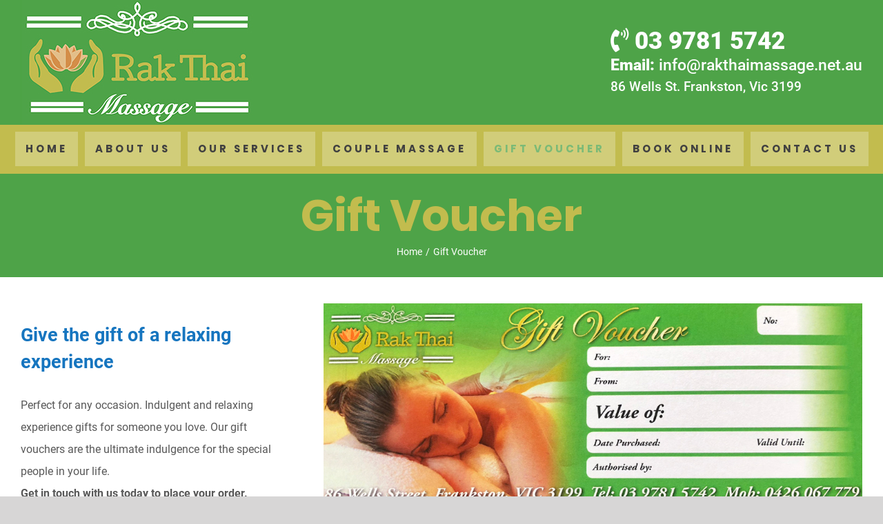

--- FILE ---
content_type: text/html; charset=UTF-8
request_url: https://www.rakthaimassage.net.au/gift-voucher/
body_size: 11582
content:
<!DOCTYPE html>
<html class="avada-html-layout-wide" lang="en-US" prefix="og: http://ogp.me/ns# fb: http://ogp.me/ns/fb# og: http://ogp.me/ns#">
<head>
	<!-- Google Tag Manager -->
<script>(function(w,d,s,l,i){w[l]=w[l]||[];w[l].push({'gtm.start':
new Date().getTime(),event:'gtm.js'});var f=d.getElementsByTagName(s)[0],
j=d.createElement(s),dl=l!='dataLayer'?'&l='+l:'';j.async=true;j.src=
'https://www.googletagmanager.com/gtm.js?id='+i+dl;f.parentNode.insertBefore(j,f);
})(window,document,'script','dataLayer','GTM-KQZ8KBT');</script>
<!-- End Google Tag Manager -->
	<meta http-equiv="X-UA-Compatible" content="IE=edge" />
	<meta http-equiv="Content-Type" content="text/html; charset=utf-8"/>
	<meta name="viewport" content="width=device-width, initial-scale=1" />
	<title>Gift Voucher - Rak Thai Massage</title>

<!-- This site is optimized with the Yoast SEO plugin v9.0.2 - https://yoast.com/wordpress/plugins/seo/ -->
<link rel="canonical" href="https://www.rakthaimassage.net.au/gift-voucher/" />
<meta property="og:locale" content="en_US" />
<meta property="og:type" content="article" />
<meta property="og:title" content="Gift Voucher - Rak Thai Massage" />
<meta property="og:url" content="https://www.rakthaimassage.net.au/gift-voucher/" />
<meta property="og:site_name" content="Rak Thai Massage" />
<meta name="twitter:card" content="summary_large_image" />
<meta name="twitter:title" content="Gift Voucher - Rak Thai Massage" />
<!-- / Yoast SEO plugin. -->

<link rel='dns-prefetch' href='//fonts.googleapis.com' />
<link rel='dns-prefetch' href='//ajax.googleapis.com' />
<link rel='dns-prefetch' href='//s.w.org' />
<link rel="alternate" type="application/rss+xml" title="Rak Thai Massage &raquo; Feed" href="https://www.rakthaimassage.net.au/feed/" />
<link rel="alternate" type="application/rss+xml" title="Rak Thai Massage &raquo; Comments Feed" href="https://www.rakthaimassage.net.au/comments/feed/" />
					<link rel="shortcut icon" href="https://www.rakthaimassage.net.au/wp-content/uploads/2018/09/fevicon.jpg" type="image/x-icon" />
		
		
		
		
				
		<meta property="og:title" content="Gift Voucher"/>
		<meta property="og:type" content="article"/>
		<meta property="og:url" content="https://www.rakthaimassage.net.au/gift-voucher/"/>
		<meta property="og:site_name" content="Rak Thai Massage"/>
		<meta property="og:description" content="Give the gift of a relaxing experience
Perfect for any occasion. Indulgent and relaxing experience gifts for someone you love. Our gift vouchers are the ultimate indulgence for the special people in your life.
Get in touch with us today to place your order."/>

									<meta property="og:image" content="https://www.rakthaimassage.net.au/wp-content/uploads/2018/09/newlogo.jpg"/>
									<script type="text/javascript">
			window._wpemojiSettings = {"baseUrl":"https:\/\/s.w.org\/images\/core\/emoji\/11\/72x72\/","ext":".png","svgUrl":"https:\/\/s.w.org\/images\/core\/emoji\/11\/svg\/","svgExt":".svg","source":{"concatemoji":"https:\/\/www.rakthaimassage.net.au\/wp-includes\/js\/wp-emoji-release.min.js?ver=4.9.26"}};
			!function(e,a,t){var n,r,o,i=a.createElement("canvas"),p=i.getContext&&i.getContext("2d");function s(e,t){var a=String.fromCharCode;p.clearRect(0,0,i.width,i.height),p.fillText(a.apply(this,e),0,0);e=i.toDataURL();return p.clearRect(0,0,i.width,i.height),p.fillText(a.apply(this,t),0,0),e===i.toDataURL()}function c(e){var t=a.createElement("script");t.src=e,t.defer=t.type="text/javascript",a.getElementsByTagName("head")[0].appendChild(t)}for(o=Array("flag","emoji"),t.supports={everything:!0,everythingExceptFlag:!0},r=0;r<o.length;r++)t.supports[o[r]]=function(e){if(!p||!p.fillText)return!1;switch(p.textBaseline="top",p.font="600 32px Arial",e){case"flag":return s([55356,56826,55356,56819],[55356,56826,8203,55356,56819])?!1:!s([55356,57332,56128,56423,56128,56418,56128,56421,56128,56430,56128,56423,56128,56447],[55356,57332,8203,56128,56423,8203,56128,56418,8203,56128,56421,8203,56128,56430,8203,56128,56423,8203,56128,56447]);case"emoji":return!s([55358,56760,9792,65039],[55358,56760,8203,9792,65039])}return!1}(o[r]),t.supports.everything=t.supports.everything&&t.supports[o[r]],"flag"!==o[r]&&(t.supports.everythingExceptFlag=t.supports.everythingExceptFlag&&t.supports[o[r]]);t.supports.everythingExceptFlag=t.supports.everythingExceptFlag&&!t.supports.flag,t.DOMReady=!1,t.readyCallback=function(){t.DOMReady=!0},t.supports.everything||(n=function(){t.readyCallback()},a.addEventListener?(a.addEventListener("DOMContentLoaded",n,!1),e.addEventListener("load",n,!1)):(e.attachEvent("onload",n),a.attachEvent("onreadystatechange",function(){"complete"===a.readyState&&t.readyCallback()})),(n=t.source||{}).concatemoji?c(n.concatemoji):n.wpemoji&&n.twemoji&&(c(n.twemoji),c(n.wpemoji)))}(window,document,window._wpemojiSettings);
		</script>
		<style type="text/css">
img.wp-smiley,
img.emoji {
	display: inline !important;
	border: none !important;
	box-shadow: none !important;
	height: 1em !important;
	width: 1em !important;
	margin: 0 .07em !important;
	vertical-align: -0.1em !important;
	background: none !important;
	padding: 0 !important;
}
</style>
<link rel='stylesheet' id='layerslider-css'  href='https://www.rakthaimassage.net.au/wp-content/plugins/LayerSlider/static/layerslider/css/layerslider.css?ver=6.7.6' type='text/css' media='all' />
<link rel='stylesheet' id='ls-google-fonts-css'  href='https://fonts.googleapis.com/css?family=Italianno:regular&#038;subset=latin%2Clatin-ext' type='text/css' media='all' />
<link rel='stylesheet' id='contact-form-7-css'  href='https://www.rakthaimassage.net.au/wp-content/plugins/contact-form-7/includes/css/styles.css?ver=5.0.4' type='text/css' media='all' />
<link rel='stylesheet' id='jquery-ui-theme-css'  href='https://ajax.googleapis.com/ajax/libs/jqueryui/1.11.4/themes/smoothness/jquery-ui.min.css?ver=1.11.4' type='text/css' media='all' />
<link rel='stylesheet' id='jquery-ui-timepicker-css'  href='https://www.rakthaimassage.net.au/wp-content/plugins/contact-form-7-datepicker/js/jquery-ui-timepicker/jquery-ui-timepicker-addon.min.css?ver=4.9.26' type='text/css' media='all' />
<link rel='stylesheet' id='avada-stylesheet-css'  href='https://www.rakthaimassage.net.au/wp-content/themes/Avada/assets/css/style.min.css?ver=5.6.2' type='text/css' media='all' />
<!--[if lte IE 9]>
<link rel='stylesheet' id='avada-IE-fontawesome-css'  href='https://www.rakthaimassage.net.au/wp-content/themes/Avada/includes/lib/assets/fonts/fontawesome/font-awesome.min.css?ver=5.6.2' type='text/css' media='all' />
<![endif]-->
<!--[if IE]>
<link rel='stylesheet' id='avada-IE-css'  href='https://www.rakthaimassage.net.au/wp-content/themes/Avada/assets/css/ie.min.css?ver=5.6.2' type='text/css' media='all' />
<![endif]-->
<link rel='stylesheet' id='fusion-dynamic-css-css'  href='https://www.rakthaimassage.net.au/wp-content/uploads/fusion-styles/536df2b677a50960966a36bb564ed1e7.min.css?ver=4.9.26' type='text/css' media='all' />
<link rel='stylesheet' id='avada-max-1c-max-sh-640-max-640-sliders-css'  href='https://www.rakthaimassage.net.au?action=avada-get-styles&#038;mq=max-1c.min%2Cmax-sh-640.min%2Cmax-640-sliders.min&#038;ver=5.6.2' type='text/css' media='only screen and (max-width: 640px)' />
<link rel='stylesheet' id='avada-max-2c-css'  href='https://www.rakthaimassage.net.au/wp-content/themes/Avada/assets/css/media/max-2c.min.css?ver=5.6.2' type='text/css' media='only screen and (max-width: 732px)' />
<link rel='stylesheet' id='avada-min-2c-max-3c-css'  href='https://www.rakthaimassage.net.au/wp-content/themes/Avada/assets/css/media/min-2c-max-3c.min.css?ver=5.6.2' type='text/css' media='only screen and (min-width: 732px) and (max-width: 824px)' />
<link rel='stylesheet' id='avada-min-3c-max-4c-css'  href='https://www.rakthaimassage.net.au/wp-content/themes/Avada/assets/css/media/min-3c-max-4c.min.css?ver=5.6.2' type='text/css' media='only screen and (min-width: 824px) and (max-width: 916px)' />
<link rel='stylesheet' id='avada-min-4c-max-5c-css'  href='https://www.rakthaimassage.net.au/wp-content/themes/Avada/assets/css/media/min-4c-max-5c.min.css?ver=5.6.2' type='text/css' media='only screen and (min-width: 916px) and (max-width: 1008px)' />
<link rel='stylesheet' id='avada-min-5c-max-6c-css'  href='https://www.rakthaimassage.net.au/wp-content/themes/Avada/assets/css/media/min-5c-max-6c.min.css?ver=5.6.2' type='text/css' media='only screen and (min-width: 1008px) and (max-width: 1100px)' />
<link rel='stylesheet' id='avada-min-shbp-css'  href='https://www.rakthaimassage.net.au/wp-content/themes/Avada/assets/css/media/min-shbp.min.css?ver=5.6.2' type='text/css' media='only screen and (min-width: 1200px)' />
<link rel='stylesheet' id='avada-max-shbp-max-sh-shbp-css'  href='https://www.rakthaimassage.net.au?action=avada-get-styles&#038;mq=max-shbp.min%2Cmax-sh-shbp.min&#038;ver=5.6.2' type='text/css' media='only screen and (max-width: 1200px)' />
<link rel='stylesheet' id='avada-min-768-max-1024-p-css'  href='https://www.rakthaimassage.net.au/wp-content/themes/Avada/assets/css/media/min-768-max-1024-p.min.css?ver=5.6.2' type='text/css' media='only screen and (min-device-width: 768px) and (max-device-width: 1024px) and (orientation: portrait)' />
<link rel='stylesheet' id='avada-min-768-max-1024-l-css'  href='https://www.rakthaimassage.net.au/wp-content/themes/Avada/assets/css/media/min-768-max-1024-l.min.css?ver=5.6.2' type='text/css' media='only screen and (min-device-width: 768px) and (max-device-width: 1024px) and (orientation: landscape)' />
<link rel='stylesheet' id='avada-max-sh-cbp-max-sh-cbp-cf7-max-sh-cbp-sliders-max-sh-cbp-eslider-css'  href='https://www.rakthaimassage.net.au?action=avada-get-styles&#038;mq=max-sh-cbp.min%2Cmax-sh-cbp-cf7.min%2Cmax-sh-cbp-sliders.min%2Cmax-sh-cbp-eslider.min&#038;ver=5.6.2' type='text/css' media='only screen and (max-width: 1000px)' />
<link rel='stylesheet' id='avada-max-sh-sbp-css'  href='https://www.rakthaimassage.net.au/wp-content/themes/Avada/assets/css/media/max-sh-sbp.min.css?ver=5.6.2' type='text/css' media='only screen and (max-width: 1100px)' />
<link rel='stylesheet' id='avada-max-shbp-18-css'  href='https://www.rakthaimassage.net.au/wp-content/themes/Avada/assets/css/media/max-shbp-18.min.css?ver=5.6.2' type='text/css' media='only screen and (max-width: 1182px)' />
<link rel='stylesheet' id='avada-max-shbp-32-css'  href='https://www.rakthaimassage.net.au/wp-content/themes/Avada/assets/css/media/max-shbp-32.min.css?ver=5.6.2' type='text/css' media='only screen and (max-width: 1168px)' />
<link rel='stylesheet' id='avada-min-sh-cbp-css'  href='https://www.rakthaimassage.net.au/wp-content/themes/Avada/assets/css/media/min-sh-cbp.min.css?ver=5.6.2' type='text/css' media='only screen and (min-width: 1000px)' />
<link rel='stylesheet' id='avada-max-640-css'  href='https://www.rakthaimassage.net.au/wp-content/themes/Avada/assets/css/media/max-640.min.css?ver=5.6.2' type='text/css' media='only screen and (max-device-width: 640px)' />
<script>if (document.location.protocol != "https:") {document.location = document.URL.replace(/^http:/i, "https:");}</script><script type='text/javascript'>
/* <![CDATA[ */
var LS_Meta = {"v":"6.7.6"};
/* ]]> */
</script>
<script type='text/javascript' src='https://www.rakthaimassage.net.au/wp-content/plugins/LayerSlider/static/layerslider/js/greensock.js?ver=1.19.0'></script>
<script type='text/javascript' src='https://www.rakthaimassage.net.au/wp-includes/js/jquery/jquery.js?ver=1.12.4'></script>
<script type='text/javascript' src='https://www.rakthaimassage.net.au/wp-includes/js/jquery/jquery-migrate.min.js?ver=1.4.1'></script>
<script type='text/javascript' src='https://www.rakthaimassage.net.au/wp-content/plugins/LayerSlider/static/layerslider/js/layerslider.kreaturamedia.jquery.js?ver=6.7.6'></script>
<script type='text/javascript' src='https://www.rakthaimassage.net.au/wp-content/plugins/LayerSlider/static/layerslider/js/layerslider.transitions.js?ver=6.7.6'></script>
<meta name="generator" content="Powered by LayerSlider 6.7.6 - Multi-Purpose, Responsive, Parallax, Mobile-Friendly Slider Plugin for WordPress." />
<!-- LayerSlider updates and docs at: https://layerslider.kreaturamedia.com -->
<link rel='https://api.w.org/' href='https://www.rakthaimassage.net.au/wp-json/' />
<link rel="EditURI" type="application/rsd+xml" title="RSD" href="https://www.rakthaimassage.net.au/xmlrpc.php?rsd" />
<link rel="wlwmanifest" type="application/wlwmanifest+xml" href="https://www.rakthaimassage.net.au/wp-includes/wlwmanifest.xml" /> 
<meta name="generator" content="WordPress 4.9.26" />
<link rel='shortlink' href='https://www.rakthaimassage.net.au/?p=253' />
<link rel="alternate" type="application/json+oembed" href="https://www.rakthaimassage.net.au/wp-json/oembed/1.0/embed?url=https%3A%2F%2Fwww.rakthaimassage.net.au%2Fgift-voucher%2F" />
<link rel="alternate" type="text/xml+oembed" href="https://www.rakthaimassage.net.au/wp-json/oembed/1.0/embed?url=https%3A%2F%2Fwww.rakthaimassage.net.au%2Fgift-voucher%2F&#038;format=xml" />

<!-- Call Now Button 0.3.2 by Jerry Rietveld (callnowbutton.com) -->
<style>#callnowbutton {display:none;} @media screen and (max-width:650px){#callnowbutton {display:block; position:fixed; text-decoration:none; z-index:2147483647;width:65px; height:65px; border-radius:50%; border-top:1px solid #2dc62d; bottom:15px; box-shadow: 0 1px 2px rgba(0, 0, 0, 0.4);right:20px;background:url([data-uri]) center/50px 50px no-repeat #009900;}}</style>
		<style type="text/css">.recentcomments a{display:inline !important;padding:0 !important;margin:0 !important;}</style>
				
		
	<script type="text/javascript">
		var doc = document.documentElement;
		doc.setAttribute('data-useragent', navigator.userAgent);
	</script>

	<!-- Global site tag (gtag.js) - Google Analytics -->
<script async src="https://www.googletagmanager.com/gtag/js?id=UA-127557462-1"></script>
<script>
  window.dataLayer = window.dataLayer || [];
  function gtag(){dataLayer.push(arguments);}
  gtag('js', new Date());

  gtag('config', 'UA-127557462-1');
</script><!-- JSON-LD markup generated by Google Structured Data Markup Helper. -->
<script type="application/ld+json">
{
  "@context" : "http://schema.org",
  "@type" : "LocalBusiness",
  "name" : "Rak Thai Massage",
  "image" : "https://www.rakthaimassage.net.au/wp-content/uploads/2018/09/newlogo.jpg",
  "telephone" : "03 9781 5742",
  "email" : "info@rakthaimassage.net.au",
  "address" : {
    "@type" : "PostalAddress",
    "streetAddress" : "86 Wells St.",
    "addressLocality" : "Frankston",
    "addressRegion" : "Victoria",
    "addressCountry" : "Australia",
    "postalCode" : "3199"
  },
  "url" : "https://www.rakthaimassage.net.au/",
  "aggregateRating" : {
    "@type" : "AggregateRating",
    "ratingValue" : "5",
    "ratingCount" : "5"
  }
}
</script></head>

<body data-rsssl=1 class="page-template-default page page-id-253 fusion-image-hovers fusion-body ltr fusion-sticky-header no-tablet-sticky-header no-mobile-sticky-header no-mobile-slidingbar no-mobile-totop layout-wide-mode fusion-top-header menu-text-align-center mobile-menu-design-classic fusion-show-pagination-text fusion-header-layout-v4 avada-responsive avada-footer-fx-none fusion-search-form-classic fusion-avatar-circle">
	<!-- Google Tag Manager (noscript) -->
<noscript><iframe src="https://www.googletagmanager.com/ns.html?id=GTM-KQZ8KBT"
height="0" width="0" style="display:none;visibility:hidden"></iframe></noscript>
<!-- End Google Tag Manager (noscript) -->
	<a class="skip-link screen-reader-text" href="#content">Skip to content</a>
				<div id="wrapper" class="">
		<div id="home" style="position:relative;top:-1px;"></div>
		
			<header class="fusion-header-wrapper">
				<div class="fusion-header-v4 fusion-logo-left fusion-sticky-menu- fusion-sticky-logo- fusion-mobile-logo- fusion-sticky-menu-and-logo fusion-header-menu-align-center fusion-mobile-menu-design-classic">
					<div class="fusion-header-sticky-height"></div>
<div class="fusion-sticky-header-wrapper"> <!-- start fusion sticky header wrapper -->
	<div class="fusion-header">
		<div class="fusion-row">
							<div class="fusion-logo" data-margin-top="0px" data-margin-bottom="0px" data-margin-left="0px" data-margin-right="0px">
			<a class="fusion-logo-link"  href="https://www.rakthaimassage.net.au/" >

						<!-- standard logo -->
			<img src="https://www.rakthaimassage.net.au/wp-content/uploads/2018/09/newlogo.jpg" srcset="https://www.rakthaimassage.net.au/wp-content/uploads/2018/09/newlogo.jpg 1x" width="336" height="180" alt="Rak Thai Massage Logo" retina_logo_url="" class="fusion-standard-logo" />

			
					</a>
		
<div class="fusion-header-content-3-wrapper">
			<h3 class="fusion-header-tagline">
			<span class="taglinee" style="display:inline-block;"><a href="tel:0397815742" style="color: #fff !important;"><i class="fa-phone-volume fas"></i> 03 9781 5742</a></span><br>
<span class="address"><b style="color: #fff;font-weight: 900;">Email: </b><a style="color: #fff"; href="mailto:info@rakthaimassage.net.au">info@rakthaimassage.net.au</a></span><br>
<span class="addresss"><b style="color: #fff;font-weight: 900;"></b>86 Wells St. Frankston, Vic 3199</span>		</h3>
	</div>
</div>
										
					</div>
	</div>
	<div class="fusion-secondary-main-menu">
		<div class="fusion-row">
			<nav class="fusion-main-menu" aria-label="Main Menu"><ul role="menubar" id="menu-main-menu" class="fusion-menu"><li  id="menu-item-43"  class="but1 but2 menu-item menu-item-type-post_type menu-item-object-page menu-item-home menu-item-43"  data-classes="but1" ><a  title="HOME" rel="HOME" href="https://www.rakthaimassage.net.au/" class="fusion-bar-highlight" role="menuitem"><span class="menu-text">HOME</span></a></li><li  id="menu-item-45"  class="menu-item menu-item-type-post_type menu-item-object-page menu-item-45"  ><a  href="https://www.rakthaimassage.net.au/about-us/" class="fusion-bar-highlight" role="menuitem"><span class="menu-text">ABOUT US</span></a></li><li  id="menu-item-55"  class="menu-item menu-item-type-custom menu-item-object-custom menu-item-has-children menu-item-55 fusion-dropdown-menu"  ><a  href="#" class="fusion-bar-highlight" role="menuitem"><span class="menu-text">OUR SERVICES</span></a><ul role="menu" class="sub-menu"><li  id="menu-item-47"  class="menu-item menu-item-type-post_type menu-item-object-page menu-item-47 fusion-dropdown-submenu"  ><a  href="https://www.rakthaimassage.net.au/aroma-massage/" class="fusion-bar-highlight" role="menuitem"><span>Aroma Massage</span></a></li><li  id="menu-item-51"  class="menu-item menu-item-type-post_type menu-item-object-page menu-item-51 fusion-dropdown-submenu"  ><a  href="https://www.rakthaimassage.net.au/oriental-massage/" class="fusion-bar-highlight" role="menuitem"><span>Oriental Massage</span></a></li><li  id="menu-item-44"  class="menu-item menu-item-type-post_type menu-item-object-page menu-item-44 fusion-dropdown-submenu"  ><a  href="https://www.rakthaimassage.net.au/4-hands-massage/" class="fusion-bar-highlight" role="menuitem"><span>4 Hands Massage</span></a></li><li  id="menu-item-52"  class="menu-item menu-item-type-post_type menu-item-object-page menu-item-52 fusion-dropdown-submenu"  ><a  href="https://www.rakthaimassage.net.au/sport-massage/" class="fusion-bar-highlight" role="menuitem"><span>Sports Massage</span></a></li><li  id="menu-item-53"  class="menu-item menu-item-type-post_type menu-item-object-page menu-item-53 fusion-dropdown-submenu"  ><a  href="https://www.rakthaimassage.net.au/swedish-massage/" class="fusion-bar-highlight" role="menuitem"><span>Swedish Massage Frankston</span></a></li><li  id="menu-item-54"  class="menu-item menu-item-type-post_type menu-item-object-page menu-item-54 fusion-dropdown-submenu"  ><a  href="https://www.rakthaimassage.net.au/thai-combination-massage/" class="fusion-bar-highlight" role="menuitem"><span>Thai Combination Massage</span></a></li><li  id="menu-item-48"  class="menu-item menu-item-type-post_type menu-item-object-page menu-item-48 fusion-dropdown-submenu"  ><a  href="https://www.rakthaimassage.net.au/balinese-massage/" class="fusion-bar-highlight" role="menuitem"><span>Balinese Massage</span></a></li><li  id="menu-item-165"  class="menu-item menu-item-type-post_type menu-item-object-page menu-item-165 fusion-dropdown-submenu"  ><a  href="https://www.rakthaimassage.net.au/thai-massage/" class="fusion-bar-highlight" role="menuitem"><span>Thai Massage</span></a></li><li  id="menu-item-181"  class="menu-item menu-item-type-post_type menu-item-object-page menu-item-181 fusion-dropdown-submenu"  ><a  href="https://www.rakthaimassage.net.au/traditional-thai-massage/" class="fusion-bar-highlight" role="menuitem"><span>Traditional Thai Massage</span></a></li></ul></li><li  id="menu-item-193"  class="menu-item menu-item-type-post_type menu-item-object-page menu-item-193"  ><a  href="https://www.rakthaimassage.net.au/couples-massage/" class="fusion-bar-highlight" role="menuitem"><span class="menu-text">COUPLE MASSAGE</span></a></li><li  id="menu-item-255"  class="menu-item menu-item-type-post_type menu-item-object-page current-menu-item page_item page-item-253 current_page_item menu-item-255"  ><a  href="https://www.rakthaimassage.net.au/gift-voucher/" class="fusion-bar-highlight" role="menuitem"><span class="menu-text">GIFT VOUCHER</span></a></li><li  id="menu-item-49"  class="menu-item menu-item-type-post_type menu-item-object-page menu-item-49"  ><a  href="https://www.rakthaimassage.net.au/book-online/" class="fusion-bar-highlight" role="menuitem"><span class="menu-text">BOOK ONLINE</span></a></li><li  id="menu-item-50"  class="menu-item menu-item-type-post_type menu-item-object-page menu-item-50"  ><a  href="https://www.rakthaimassage.net.au/contact-us/" class="fusion-bar-highlight" role="menuitem"><span class="menu-text">CONTACT US</span></a></li></ul></nav>
<nav class="fusion-mobile-nav-holder fusion-mobile-menu-text-align-left"></nav>

					</div>
	</div>
</div> <!-- end fusion sticky header wrapper -->
				</div>
				<div class="fusion-clearfix"></div>
			</header>
					
		
		<div id="sliders-container">
					</div>
				
		
					<div class="fusion-page-title-bar fusion-page-title-bar-breadcrumbs fusion-page-title-bar-center">
	<div class="fusion-page-title-row">
		<div class="fusion-page-title-wrapper">
			<div class="fusion-page-title-captions">

																			<h1 class="entry-title">Gift Voucher</h1>

									
															<div class="fusion-page-title-secondary">
							<div class="fusion-breadcrumbs"><span itemscope itemtype="http://data-vocabulary.org/Breadcrumb"><a itemprop="url" href="https://www.rakthaimassage.net.au"><span itemprop="title">Home</span></a></span><span class="fusion-breadcrumb-sep">/</span><span class="breadcrumb-leaf">Gift Voucher</span></div>						</div>
									
			</div>

			
		</div>
	</div>
</div>
		
		
						<main id="main" role="main" class="clearfix " style="">
			<div class="fusion-row" style="">
<section id="content" style="width: 100%;">
					<div id="post-253" class="post-253 page type-page status-publish hentry">
			<span class="entry-title rich-snippet-hidden">Gift Voucher</span><span class="vcard rich-snippet-hidden"><span class="fn"><a href="https://www.rakthaimassage.net.au/author/admin/" title="Posts by admin" rel="author">admin</a></span></span><span class="updated rich-snippet-hidden">2018-10-19T03:00:30+00:00</span>																			
			<div class="post-content">
				<div class="fusion-fullwidth fullwidth-box nonhundred-percent-fullwidth non-hundred-percent-height-scrolling"  style='background-color: rgba(255,255,255,0);background-position: center center;background-repeat: no-repeat;padding-top:0px;padding-right:0px;padding-bottom:50px;padding-left:0px;'><div class="fusion-builder-row fusion-row "><div  class="fusion-layout-column fusion_builder_column fusion_builder_column_1_3  fusion-one-third fusion-column-first 1_3"  style='margin-top:0px;margin-bottom:20px;width:33.33%;width:calc(33.33% - ( ( 4% ) * 0.3333 ) );margin-right: 4%;'>
					<div class="fusion-column-wrapper" style="padding: 0px 0px 0px 0px;background-position:left top;background-repeat:no-repeat;-webkit-background-size:cover;-moz-background-size:cover;-o-background-size:cover;background-size:cover;"  data-bg-url="">
						<div class="fusion-text"><h3>Give the gift of a relaxing experience</h3>
<p>Perfect for any occasion. Indulgent and relaxing experience gifts for someone you love. Our gift vouchers are the ultimate indulgence for the special people in your life.<br />
<strong>Get in touch with us today to place your order.</strong></p>
</div><div class="fusion-clearfix"></div>

					</div>
				</div><div  class="fusion-layout-column fusion_builder_column fusion_builder_column_2_3  fusion-two-third fusion-column-last 2_3"  style='margin-top:0px;margin-bottom:20px;width:66.66%;width:calc(66.66% - ( ( 4% ) * 0.6666 ) );'>
					<div class="fusion-column-wrapper" style="padding: 0px 0px 0px 0px;background-position:left top;background-repeat:no-repeat;-webkit-background-size:cover;-moz-background-size:cover;-o-background-size:cover;background-size:cover;"  data-bg-url="">
						<div class="imageframe-align-center"><span class="fusion-imageframe imageframe-none imageframe-1 hover-type-none"><img src="https://www.rakthaimassage.net.au/wp-content/uploads/2018/10/gift-voucher.jpg" width="1000" height="400" alt="" title="Gift Voucher" class="img-responsive wp-image-256" srcset="https://www.rakthaimassage.net.au/wp-content/uploads/2018/10/gift-voucher-200x80.jpg 200w, https://www.rakthaimassage.net.au/wp-content/uploads/2018/10/gift-voucher-400x160.jpg 400w, https://www.rakthaimassage.net.au/wp-content/uploads/2018/10/gift-voucher-600x240.jpg 600w, https://www.rakthaimassage.net.au/wp-content/uploads/2018/10/gift-voucher-800x320.jpg 800w, https://www.rakthaimassage.net.au/wp-content/uploads/2018/10/gift-voucher.jpg 1000w" sizes="(max-width: 1000px) 100vw, 1000px" /></span></div><div class="fusion-clearfix"></div>

					</div>
				</div></div></div>
							</div>
																													</div>
		</section>
					
				</div>  <!-- fusion-row -->
			</main>  <!-- #main -->
			
			
			
										
				<div class="fusion-footer">
						
	<footer role="contentinfo" class="fusion-footer-widget-area fusion-widget-area">
		<div class="fusion-row">
			<div class="fusion-columns fusion-columns-1 fusion-widget-area">
				
																									<div class="fusion-column fusion-column-last col-lg-12 col-md-12 col-sm-12">
							<section id="text-4" class="fusion-footer-widget-column widget widget_text">			<div class="textwidget"><p class="welcomee">Contact Details</p>
</div>
		<div style="clear:both;"></div></section><section id="text-2" class="fusion-footer-widget-column widget widget_text">			<div class="textwidget"><div class="fusion-content-boxes content-boxes columns row fusion-columns-3 fusion-columns-total-3 fusion-content-boxes-1 content-boxes-icon-on-top content-left" data-animationOffset="100%" style="margin-top:20px;margin-bottom:0px;"><style type="text/css" scoped="scoped">.fusion-content-boxes-1 .heading .content-box-heading {color:#000000;}
					.fusion-content-boxes-1 .fusion-content-box-hover .link-area-link-icon-hover .heading .content-box-heading,
					.fusion-content-boxes-1 .fusion-content-box-hover .link-area-link-icon-hover .heading .heading-link .content-box-heading,
					.fusion-content-boxes-1 .fusion-content-box-hover .link-area-box-hover .heading .content-box-heading,
					.fusion-content-boxes-1 .fusion-content-box-hover .link-area-box-hover .heading .heading-link .content-box-heading,
					.fusion-content-boxes-1 .fusion-content-box-hover .link-area-link-icon-hover.link-area-box .fusion-read-more,
					.fusion-content-boxes-1 .fusion-content-box-hover .link-area-link-icon-hover.link-area-box .fusion-read-more::after,
					.fusion-content-boxes-1 .fusion-content-box-hover .link-area-link-icon-hover.link-area-box .fusion-read-more::before,
					.fusion-content-boxes-1 .fusion-content-box-hover .fusion-read-more:hover:after,
					.fusion-content-boxes-1 .fusion-content-box-hover .fusion-read-more:hover:before,
					.fusion-content-boxes-1 .fusion-content-box-hover .fusion-read-more:hover,
					.fusion-content-boxes-1 .fusion-content-box-hover .link-area-box-hover.link-area-box .fusion-read-more,
					.fusion-content-boxes-1 .fusion-content-box-hover .link-area-box-hover.link-area-box .fusion-read-more::after,
					.fusion-content-boxes-1 .fusion-content-box-hover .link-area-box-hover.link-area-box .fusion-read-more::before,
					.fusion-content-boxes-1 .fusion-content-box-hover .link-area-link-icon-hover .icon .circle-no,
					.fusion-content-boxes-1 .heading .heading-link:hover .content-box-heading {
						color: #4ea348;
					}
					.fusion-content-boxes-1 .fusion-content-box-hover .link-area-box-hover .icon .circle-no {
						color: #4ea348 !important;
					}.fusion-content-boxes-1 .fusion-content-box-hover .link-area-box.link-area-box-hover .fusion-content-box-button {background: #3294e2;color: #ffffff;}.fusion-content-boxes-1 .fusion-content-box-hover .link-area-box.link-area-box-hover .fusion-content-box-button .fusion-button-text {color: #ffffff;}
					.fusion-content-boxes-1 .fusion-content-box-hover .link-area-link-icon-hover .heading .icon > span {
						background-color: #4ea348 !important;
					}
					.fusion-content-boxes-1 .fusion-content-box-hover .link-area-box-hover .heading .icon > span {
						border-color: #4ea348 !important;
					}
						.fusion-content-boxes-1 .fusion-content-box-hover .link-area-link-icon-hover.icon-hover-animation-pulsate .fontawesome-icon:after,
						.fusion-content-boxes-1 .fusion-content-box-hover .link-area-box-hover.icon-hover-animation-pulsate .fontawesome-icon:after,
						.fusion-content-boxes-1 .fusion-content-box-hover .link-area-link-icon-hover.icon-wrapper-hover-animation-pulsate .icon span:after,
						.fusion-content-boxes-1 .fusion-content-box-hover .link-area-box-hover.icon-wrapper-hover-animation-pulsate .icon span:after {
							-webkit-box-shadow:0 0 0 2px rgba(255,255,255,0.1), 0 0 10px 10px #4ea348, 0 0 0 10px rgba(255,255,255,0.5);
							-moz-box-shadow:0 0 0 2px rgba(255,255,255,0.1), 0 0 10px 10px #4ea348, 0 0 0 10px rgba(255,255,255,0.5);
							box-shadow: 0 0 0 2px rgba(255,255,255,0.1), 0 0 10px 10px #4ea348, 0 0 0 10px rgba(255,255,255,0.5);
						}
					</style><div class="fusion-column content-box-column content-box-column content-box-column-1 col-lg-4 col-md-4 col-sm-4 fusion-content-box-hover  content-box-column-first-in-row"><div class="col content-wrapper link-area-link-icon link-type-text icon-hover-animation-pulsate" style="background-color:rgba(255,255,255,0);" data-animationOffset="100%"><div class="heading heading-with-icon icon-left"><a class="heading-link" href="https://goo.gl/maps/JevN1RQUHc52" target="blank"><div class="icon"><i style="background-color:transparent;border-color:transparent;height:auto;width: 36px;line-height:normal;color:#000000;font-size:36px;" class="fontawesome-icon fa-map-marker-alt fas circle-no"></i></div><h2 class="content-box-heading" style="font-size:22px;line-height:27px;">LOCATION</h2></a></div><div class="fusion-clearfix"></div><div class="content-container" style="color:#000000;">86 Wells St. Frankston, Vic 3199
Mon &#8211; Sun : 10:00AM to 09:00PM</div></div></div>
<div class="fusion-column content-box-column content-box-column content-box-column-2 col-lg-4 col-md-4 col-sm-4 fusion-content-box-hover "><div class="col content-wrapper link-area-link-icon icon-hover-animation-pulsate" style="background-color:rgba(255,255,255,0);" data-animationOffset="100%"><div class="heading heading-with-icon icon-left"><div class="icon"><i style="background-color:transparent;border-color:transparent;height:auto;width: 36px;line-height:normal;color:#000000;font-size:36px;" class="fontawesome-icon fa-envelope-open far circle-no"></i></div><h2 class="content-box-heading" style="font-size:22px;line-height:27px;">EMAIL</h2></div><div class="fusion-clearfix"></div><div class="content-container" style="color:#000000;"><a href="mailto:info@rakthaimassage.net.au"> info@rakthaimassage.net.au</a></div></div></div><div class="fusion-column content-box-column content-box-column content-box-column-3 col-lg-4 col-md-4 col-sm-4 fusion-content-box-hover  content-box-column-last"><div class="col content-wrapper link-area-link-icon icon-hover-animation-pulsate" style="background-color:rgba(255,255,255,0);" data-animationOffset="100%"><div class="heading heading-with-icon icon-left"><div class="icon"><i style="background-color:transparent;border-color:transparent;height:auto;width: 36px;line-height:normal;color:#000000;font-size:36px;" class="fontawesome-icon fa-mobile-alt fas circle-no"></i></div><h2 class="content-box-heading" style="font-size:22px;line-height:27px;">CALL NOW !</h2></div><div class="fusion-clearfix"></div><div class="content-container" style="color:#000000;"><a class="tel2" href="tel:0397815742">03 97815742 </a>
</div></div></div><style type="text/css" scoped="scoped">
						.fusion-content-boxes-1 .fusion-content-box-hover .heading-link:hover .icon i.circle-yes,
						.fusion-content-boxes-1 .fusion-content-box-hover .link-area-box:hover .heading-link .icon i.circle-yes,
						.fusion-content-boxes-1 .fusion-content-box-hover .link-area-link-icon-hover .heading .icon i.circle-yes,
						.fusion-content-boxes-1 .fusion-content-box-hover .link-area-box-hover .heading .icon i.circle-yes {
							background-color: #4ea348 !important;
							border-color: #4ea348 !important;
						}</style><div class="fusion-clearfix"></div></div></div>
		<div style="clear:both;"></div></section><section id="text-3" class="fusion-footer-widget-column widget widget_text">			<div class="textwidget"><div class="fusion-copyright-noticee">
<div>© Copyright 2024 &#8211;   All Rights Reserved   |   Powered by <a href="https://webmarketingguru.com.au" target="_blank" rel="noopener">Web Marketing Guru</a></div>
<a class="fusion-social-network-icon fusion-tooltip fusion-facebook fusion-icon-facebook" style="color: #ffffff; background-color: #3b5998; border-color: #3b5998; border-radius: 4px; padding: 10px;" title="" href="https://www.facebook.com/Rak-Thai-Massage-290812378199011/?modal=admin_todo_tour" target="_blank" rel="noopener noreferrer" data-placement="top" data-title="" data-toggle="tooltip" data-original-title="Facebook"><span class="screen-reader-text">Facebook</span></a>
<a class="fusion-social-network-icon fusion-tooltip fusion-instagram fusion-icon-instagram" style="color: #ffffff; background-color: #000; border-color: #000; border-radius: 4px; padding: 10px;" title="" href="https://www.instagram.com/rakthaimassage/" target="_blank" rel="noopener noreferrer" data-placement="top" data-title="" data-toggle="tooltip" data-original-title="Instagram"><span class="screen-reader-text">Instagram</span></a>

</div></div>
		<div style="clear:both;"></div></section>																					</div>
																																																						
				<div class="fusion-clearfix"></div>
			</div> <!-- fusion-columns -->
		</div> <!-- fusion-row -->
	</footer> <!-- fusion-footer-widget-area -->

				</div> <!-- fusion-footer -->
			
								</div> <!-- wrapper -->

								<a class="fusion-one-page-text-link fusion-page-load-link"></a>
		<a href="tel: 0426067779" id="callnowbutton" ></a>				<script type="text/javascript">
				jQuery( document ).ready( function() {
					var ajaxurl = 'https://www.rakthaimassage.net.au/wp-admin/admin-ajax.php';
					if ( 0 < jQuery( '.fusion-login-nonce' ).length ) {
						jQuery.get( ajaxurl, { 'action': 'fusion_login_nonce' }, function( response ) {
							jQuery( '.fusion-login-nonce' ).html( response );
						});
					}
				});
				</script>
				<script type='text/javascript'>
/* <![CDATA[ */
var wpcf7 = {"apiSettings":{"root":"https:\/\/www.rakthaimassage.net.au\/wp-json\/contact-form-7\/v1","namespace":"contact-form-7\/v1"},"recaptcha":{"messages":{"empty":"Please verify that you are not a robot."}}};
/* ]]> */
</script>
<script type='text/javascript' src='https://www.rakthaimassage.net.au/wp-content/plugins/contact-form-7/includes/js/scripts.js?ver=5.0.4'></script>
<script type='text/javascript' src='https://www.rakthaimassage.net.au/wp-includes/js/jquery/ui/core.min.js?ver=1.11.4'></script>
<script type='text/javascript' src='https://www.rakthaimassage.net.au/wp-includes/js/jquery/ui/datepicker.min.js?ver=1.11.4'></script>
<script type='text/javascript'>
jQuery(document).ready(function(jQuery){jQuery.datepicker.setDefaults({"closeText":"Close","currentText":"Today","monthNames":["January","February","March","April","May","June","July","August","September","October","November","December"],"monthNamesShort":["Jan","Feb","Mar","Apr","May","Jun","Jul","Aug","Sep","Oct","Nov","Dec"],"nextText":"Next","prevText":"Previous","dayNames":["Sunday","Monday","Tuesday","Wednesday","Thursday","Friday","Saturday"],"dayNamesShort":["Sun","Mon","Tue","Wed","Thu","Fri","Sat"],"dayNamesMin":["S","M","T","W","T","F","S"],"dateFormat":"MM d, yy","firstDay":1,"isRTL":false});});
</script>
<script type='text/javascript' src='https://www.rakthaimassage.net.au/wp-content/plugins/contact-form-7-datepicker/js/jquery-ui-timepicker/jquery-ui-timepicker-addon.min.js?ver=4.9.26'></script>
<script type='text/javascript' src='https://www.rakthaimassage.net.au/wp-includes/js/jquery/ui/widget.min.js?ver=1.11.4'></script>
<script type='text/javascript' src='https://www.rakthaimassage.net.au/wp-includes/js/jquery/ui/mouse.min.js?ver=1.11.4'></script>
<script type='text/javascript' src='https://www.rakthaimassage.net.au/wp-includes/js/jquery/ui/slider.min.js?ver=1.11.4'></script>
<script type='text/javascript' src='https://www.rakthaimassage.net.au/wp-includes/js/jquery/ui/button.min.js?ver=1.11.4'></script>
<script type='text/javascript' src='https://www.rakthaimassage.net.au/wp-content/plugins/contact-form-7-datepicker/js/jquery-ui-sliderAccess.js?ver=4.9.26'></script>
<!--[if IE 9]>
<script type='text/javascript' src='https://www.rakthaimassage.net.au/wp-content/themes/Avada/includes/lib/assets/min/js/general/fusion-ie9.js?ver=1'></script>
<![endif]-->
<script type='text/javascript' src='https://www.rakthaimassage.net.au/wp-content/themes/Avada/includes/lib/assets/min/js/library/isotope.js?ver=3.0.4'></script>
<script type='text/javascript' src='https://www.rakthaimassage.net.au/wp-content/themes/Avada/includes/lib/assets/min/js/library/jquery.infinitescroll.js?ver=2.1'></script>
<script type='text/javascript' src='https://www.rakthaimassage.net.au/wp-content/plugins/fusion-core/js/min/avada-faqs.js?ver=1'></script>
<script type='text/javascript' src='https://www.rakthaimassage.net.au/wp-content/themes/Avada/includes/lib/assets/min/js/library/modernizr.js?ver=3.3.1'></script>
<script type='text/javascript' src='https://www.rakthaimassage.net.au/wp-content/themes/Avada/includes/lib/assets/min/js/library/jquery.fitvids.js?ver=1.1'></script>
<script type='text/javascript'>
/* <![CDATA[ */
var fusionVideoGeneralVars = {"status_vimeo":"1","status_yt":"1"};
/* ]]> */
</script>
<script type='text/javascript' src='https://www.rakthaimassage.net.au/wp-content/themes/Avada/includes/lib/assets/min/js/library/fusion-video-general.js?ver=1'></script>
<script type='text/javascript'>
/* <![CDATA[ */
var fusionLightboxVideoVars = {"lightbox_video_width":"1280","lightbox_video_height":"720"};
/* ]]> */
</script>
<script type='text/javascript' src='https://www.rakthaimassage.net.au/wp-content/themes/Avada/includes/lib/assets/min/js/library/jquery.ilightbox.js?ver=2.2.3'></script>
<script type='text/javascript' src='https://www.rakthaimassage.net.au/wp-content/themes/Avada/includes/lib/assets/min/js/library/jquery.mousewheel.js?ver=3.0.6'></script>
<script type='text/javascript'>
/* <![CDATA[ */
var fusionLightboxVars = {"status_lightbox":"1","lightbox_gallery":"1","lightbox_skin":"metro-white","lightbox_title":"1","lightbox_arrows":"1","lightbox_slideshow_speed":"5000","lightbox_autoplay":"","lightbox_opacity":"0.9","lightbox_desc":"1","lightbox_social":"1","lightbox_deeplinking":"1","lightbox_path":"vertical","lightbox_post_images":"1","lightbox_animation_speed":"Normal"};
/* ]]> */
</script>
<script type='text/javascript' src='https://www.rakthaimassage.net.au/wp-content/themes/Avada/includes/lib/assets/min/js/general/fusion-lightbox.js?ver=1'></script>
<script type='text/javascript' src='https://www.rakthaimassage.net.au/wp-content/themes/Avada/includes/lib/assets/min/js/library/imagesLoaded.js?ver=3.1.8'></script>
<script type='text/javascript' src='https://www.rakthaimassage.net.au/wp-content/themes/Avada/includes/lib/assets/min/js/library/packery.js?ver=2.0.0'></script>
<script type='text/javascript'>
/* <![CDATA[ */
var avadaPortfolioVars = {"lightbox_behavior":"all","infinite_finished_msg":"<em>All items displayed.<\/em>","infinite_blog_text":"<em>Loading the next set of posts...<\/em>","content_break_point":"1000"};
/* ]]> */
</script>
<script type='text/javascript' src='https://www.rakthaimassage.net.au/wp-content/plugins/fusion-core/js/min/avada-portfolio.js?ver=1'></script>
<script type='text/javascript' src='https://www.rakthaimassage.net.au/wp-content/plugins/fusion-builder/assets/js/min/library/Chart.js?ver=2.7.1'></script>
<script type='text/javascript' src='https://www.rakthaimassage.net.au/wp-content/plugins/fusion-builder/assets/js/min/general/fusion-chart.js?ver=1'></script>
<script type='text/javascript' src='https://www.rakthaimassage.net.au/wp-content/plugins/fusion-builder/assets/js/min/general/fusion-title.js?ver=1'></script>
<script type='text/javascript'>
/* <![CDATA[ */
var fusionBgImageVars = {"content_break_point":"1000"};
/* ]]> */
</script>
<script type='text/javascript' src='https://www.rakthaimassage.net.au/wp-content/plugins/fusion-builder/assets/js/min/general/fusion-column-bg-image.js?ver=1'></script>
<script type='text/javascript' src='https://www.rakthaimassage.net.au/wp-content/themes/Avada/includes/lib/assets/min/js/library/cssua.js?ver=2.1.28'></script>
<script type='text/javascript' src='https://www.rakthaimassage.net.au/wp-content/themes/Avada/includes/lib/assets/min/js/library/jquery.waypoints.js?ver=2.0.3'></script>
<script type='text/javascript' src='https://www.rakthaimassage.net.au/wp-content/themes/Avada/includes/lib/assets/min/js/general/fusion-waypoints.js?ver=1'></script>
<script type='text/javascript'>
/* <![CDATA[ */
var fusionAnimationsVars = {"disable_mobile_animate_css":"0"};
/* ]]> */
</script>
<script type='text/javascript' src='https://www.rakthaimassage.net.au/wp-content/plugins/fusion-builder/assets/js/min/general/fusion-animations.js?ver=1'></script>
<script type='text/javascript'>
/* <![CDATA[ */
var fusionEqualHeightVars = {"content_break_point":"1000"};
/* ]]> */
</script>
<script type='text/javascript' src='https://www.rakthaimassage.net.au/wp-content/themes/Avada/includes/lib/assets/min/js/general/fusion-equal-heights.js?ver=1'></script>
<script type='text/javascript' src='https://www.rakthaimassage.net.au/wp-content/plugins/fusion-builder/assets/js/min/general/fusion-column.js?ver=1'></script>
<script type='text/javascript' src='https://www.rakthaimassage.net.au/wp-content/themes/Avada/includes/lib/assets/min/js/library/jquery.fade.js?ver=1'></script>
<script type='text/javascript' src='https://www.rakthaimassage.net.au/wp-content/themes/Avada/includes/lib/assets/min/js/library/jquery.requestAnimationFrame.js?ver=1'></script>
<script type='text/javascript' src='https://www.rakthaimassage.net.au/wp-content/themes/Avada/includes/lib/assets/min/js/library/fusion-parallax.js?ver=1'></script>
<script type='text/javascript'>
/* <![CDATA[ */
var fusionVideoBgVars = {"status_vimeo":"1","status_yt":"1"};
/* ]]> */
</script>
<script type='text/javascript' src='https://www.rakthaimassage.net.au/wp-content/themes/Avada/includes/lib/assets/min/js/library/fusion-video-bg.js?ver=1'></script>
<script type='text/javascript'>
/* <![CDATA[ */
var fusionContainerVars = {"content_break_point":"1000","container_hundred_percent_height_mobile":"0","is_sticky_header_transparent":"0"};
/* ]]> */
</script>
<script type='text/javascript' src='https://www.rakthaimassage.net.au/wp-content/plugins/fusion-builder/assets/js/min/general/fusion-container.js?ver=1'></script>
<script type='text/javascript' src='https://www.rakthaimassage.net.au/wp-content/themes/Avada/includes/lib/assets/min/js/library/bootstrap.collapse.js?ver=3.1.1'></script>
<script type='text/javascript' src='https://www.rakthaimassage.net.au/wp-content/plugins/fusion-builder/assets/js/min/general/fusion-toggles.js?ver=1'></script>
<script type='text/javascript' src='https://www.rakthaimassage.net.au/wp-content/plugins/fusion-builder/assets/js/min/general/fusion-content-boxes.js?ver=1'></script>
<script type='text/javascript' src='https://www.rakthaimassage.net.au/wp-content/plugins/fusion-builder/assets/js/min/library/jquery.countdown.js?ver=1.0'></script>
<script type='text/javascript' src='https://www.rakthaimassage.net.au/wp-content/plugins/fusion-builder/assets/js/min/general/fusion-countdown.js?ver=1'></script>
<script type='text/javascript' src='https://www.rakthaimassage.net.au/wp-content/plugins/fusion-builder/assets/js/min/library/jquery.countTo.js?ver=1'></script>
<script type='text/javascript' src='https://www.rakthaimassage.net.au/wp-content/themes/Avada/includes/lib/assets/min/js/library/jquery.appear.js?ver=1'></script>
<script type='text/javascript'>
/* <![CDATA[ */
var fusionCountersBox = {"counter_box_speed":"1000"};
/* ]]> */
</script>
<script type='text/javascript' src='https://www.rakthaimassage.net.au/wp-content/plugins/fusion-builder/assets/js/min/general/fusion-counters-box.js?ver=1'></script>
<script type='text/javascript' src='https://www.rakthaimassage.net.au/wp-content/themes/Avada/includes/lib/assets/min/js/library/jquery.easyPieChart.js?ver=2.1.7'></script>
<script type='text/javascript' src='https://www.rakthaimassage.net.au/wp-content/plugins/fusion-builder/assets/js/min/general/fusion-counters-circle.js?ver=1'></script>
<script type='text/javascript' src='https://www.rakthaimassage.net.au/wp-content/plugins/fusion-builder/assets/js/min/general/fusion-events.js?ver=1'></script>
<script type='text/javascript' src='https://www.rakthaimassage.net.au/wp-content/plugins/fusion-builder/assets/js/min/general/fusion-flip-boxes.js?ver=1'></script>
<script type='text/javascript' src='https://www.rakthaimassage.net.au/wp-content/plugins/fusion-builder/assets/js/min/general/fusion-gallery.js?ver=1'></script>
<script type='text/javascript'>
/* <![CDATA[ */
var fusionMapsVars = {"admin_ajax":"https:\/\/www.rakthaimassage.net.au\/wp-admin\/admin-ajax.php"};
/* ]]> */
</script>
<script type='text/javascript' src='https://www.rakthaimassage.net.au/wp-content/themes/Avada/includes/lib/assets/min/js/library/jquery.fusion_maps.js?ver=2.2.2'></script>
<script type='text/javascript' src='https://www.rakthaimassage.net.au/wp-content/themes/Avada/includes/lib/assets/min/js/general/fusion-google-map.js?ver=1'></script>
<script type='text/javascript' src='https://www.rakthaimassage.net.au/wp-content/plugins/fusion-builder/assets/js/min/library/jquery.event.move.js?ver=2.0'></script>
<script type='text/javascript' src='https://www.rakthaimassage.net.au/wp-content/plugins/fusion-builder/assets/js/min/general/fusion-image-before-after.js?ver=1.0'></script>
<script type='text/javascript' src='https://www.rakthaimassage.net.au/wp-content/themes/Avada/includes/lib/assets/min/js/library/bootstrap.modal.js?ver=3.1.1'></script>
<script type='text/javascript' src='https://www.rakthaimassage.net.au/wp-content/plugins/fusion-builder/assets/js/min/general/fusion-modal.js?ver=1'></script>
<script type='text/javascript' src='https://www.rakthaimassage.net.au/wp-content/plugins/fusion-builder/assets/js/min/general/fusion-progress.js?ver=1'></script>
<script type='text/javascript'>
/* <![CDATA[ */
var fusionRecentPostsVars = {"infinite_loading_text":"<em>Loading the next set of posts...<\/em>","infinite_finished_msg":"<em>All items displayed.<\/em>","slideshow_autoplay":"1","slideshow_speed":"7000","pagination_video_slide":"","status_yt":"1"};
/* ]]> */
</script>
<script type='text/javascript' src='https://www.rakthaimassage.net.au/wp-content/plugins/fusion-builder/assets/js/min/general/fusion-recent-posts.js?ver=1'></script>
<script type='text/javascript' src='https://www.rakthaimassage.net.au/wp-content/plugins/fusion-builder/assets/js/min/general/fusion-syntax-highlighter.js?ver=1'></script>
<script type='text/javascript' src='https://www.rakthaimassage.net.au/wp-content/themes/Avada/includes/lib/assets/min/js/library/bootstrap.transition.js?ver=3.3.6'></script>
<script type='text/javascript' src='https://www.rakthaimassage.net.au/wp-content/themes/Avada/includes/lib/assets/min/js/library/bootstrap.tab.js?ver=3.1.1'></script>
<script type='text/javascript'>
/* <![CDATA[ */
var fusionTabVars = {"content_break_point":"1000"};
/* ]]> */
</script>
<script type='text/javascript' src='https://www.rakthaimassage.net.au/wp-content/plugins/fusion-builder/assets/js/min/general/fusion-tabs.js?ver=1'></script>
<script type='text/javascript' src='https://www.rakthaimassage.net.au/wp-content/themes/Avada/includes/lib/assets/min/js/library/jquery.cycle.js?ver=3.0.3'></script>
<script type='text/javascript'>
/* <![CDATA[ */
var fusionTestimonialVars = {"testimonials_speed":"4000"};
/* ]]> */
</script>
<script type='text/javascript' src='https://www.rakthaimassage.net.au/wp-content/plugins/fusion-builder/assets/js/min/general/fusion-testimonials.js?ver=1'></script>
<script type='text/javascript' src='https://www.rakthaimassage.net.au/wp-content/themes/Avada/includes/lib/assets/min/js/library/vimeoPlayer.js?ver=2.2.1'></script>
<script type='text/javascript'>
/* <![CDATA[ */
var fusionVideoVars = {"status_vimeo":"1"};
/* ]]> */
</script>
<script type='text/javascript' src='https://www.rakthaimassage.net.au/wp-content/plugins/fusion-builder/assets/js/min/general/fusion-video.js?ver=1'></script>
<script type='text/javascript' src='https://www.rakthaimassage.net.au/wp-content/themes/Avada/includes/lib/assets/min/js/library/jquery.hoverintent.js?ver=1'></script>
<script type='text/javascript' src='https://www.rakthaimassage.net.au/wp-content/themes/Avada/assets/min/js/general/avada-vertical-menu-widget.js?ver=1'></script>
<script type='text/javascript' src='https://www.rakthaimassage.net.au/wp-content/themes/Avada/includes/lib/assets/min/js/library/bootstrap.tooltip.js?ver=3.3.5'></script>
<script type='text/javascript' src='https://www.rakthaimassage.net.au/wp-content/themes/Avada/includes/lib/assets/min/js/library/bootstrap.popover.js?ver=3.3.5'></script>
<script type='text/javascript' src='https://www.rakthaimassage.net.au/wp-content/themes/Avada/includes/lib/assets/min/js/library/jquery.carouFredSel.js?ver=6.2.1'></script>
<script type='text/javascript' src='https://www.rakthaimassage.net.au/wp-content/themes/Avada/includes/lib/assets/min/js/library/jquery.easing.js?ver=1.3'></script>
<script type='text/javascript' src='https://www.rakthaimassage.net.au/wp-content/themes/Avada/includes/lib/assets/min/js/library/jquery.flexslider.js?ver=2.2.2'></script>
<script type='text/javascript' src='https://www.rakthaimassage.net.au/wp-content/themes/Avada/includes/lib/assets/min/js/library/jquery.hoverflow.js?ver=1'></script>
<script type='text/javascript' src='https://www.rakthaimassage.net.au/wp-content/themes/Avada/includes/lib/assets/min/js/library/jquery.placeholder.js?ver=2.0.7'></script>
<script type='text/javascript' src='https://www.rakthaimassage.net.au/wp-content/themes/Avada/includes/lib/assets/min/js/library/jquery.touchSwipe.js?ver=1.6.6'></script>
<script type='text/javascript' src='https://www.rakthaimassage.net.au/wp-content/themes/Avada/includes/lib/assets/min/js/general/fusion-alert.js?ver=1'></script>
<script type='text/javascript'>
/* <![CDATA[ */
var fusionCarouselVars = {"related_posts_speed":"2500","carousel_speed":"2500"};
/* ]]> */
</script>
<script type='text/javascript' src='https://www.rakthaimassage.net.au/wp-content/themes/Avada/includes/lib/assets/min/js/general/fusion-carousel.js?ver=1'></script>
<script type='text/javascript'>
/* <![CDATA[ */
var fusionFlexSliderVars = {"status_vimeo":"1","page_smoothHeight":"false","slideshow_autoplay":"1","slideshow_speed":"7000","pagination_video_slide":"","status_yt":"1","flex_smoothHeight":"false"};
/* ]]> */
</script>
<script type='text/javascript' src='https://www.rakthaimassage.net.au/wp-content/themes/Avada/includes/lib/assets/min/js/general/fusion-flexslider.js?ver=1'></script>
<script type='text/javascript' src='https://www.rakthaimassage.net.au/wp-content/themes/Avada/includes/lib/assets/min/js/general/fusion-popover.js?ver=1'></script>
<script type='text/javascript' src='https://www.rakthaimassage.net.au/wp-content/themes/Avada/includes/lib/assets/min/js/general/fusion-tooltip.js?ver=1'></script>
<script type='text/javascript' src='https://www.rakthaimassage.net.au/wp-content/themes/Avada/includes/lib/assets/min/js/general/fusion-sharing-box.js?ver=1'></script>
<script type='text/javascript'>
/* <![CDATA[ */
var fusionBlogVars = {"infinite_blog_text":"<em>Loading the next set of posts...<\/em>","infinite_finished_msg":"<em>All items displayed.<\/em>","slideshow_autoplay":"1","slideshow_speed":"7000","pagination_video_slide":"","status_yt":"1","lightbox_behavior":"all","blog_pagination_type":"load_more_button","flex_smoothHeight":"false"};
/* ]]> */
</script>
<script type='text/javascript' src='https://www.rakthaimassage.net.au/wp-content/themes/Avada/includes/lib/assets/min/js/general/fusion-blog.js?ver=1'></script>
<script type='text/javascript' src='https://www.rakthaimassage.net.au/wp-content/themes/Avada/includes/lib/assets/min/js/general/fusion-button.js?ver=1'></script>
<script type='text/javascript' src='https://www.rakthaimassage.net.au/wp-content/themes/Avada/includes/lib/assets/min/js/general/fusion-general-global.js?ver=1'></script>
<script type='text/javascript'>
/* <![CDATA[ */
var fusionIe1011Vars = {"form_bg_color":"#ffffff"};
/* ]]> */
</script>
<script type='text/javascript' src='https://www.rakthaimassage.net.au/wp-content/themes/Avada/includes/lib/assets/min/js/general/fusion-ie1011.js?ver=1'></script>
<script type='text/javascript'>
/* <![CDATA[ */
var avadaHeaderVars = {"header_position":"top","header_layout":"v4","header_sticky":"1","header_sticky_type2_layout":"menu_and_logo","side_header_break_point":"1200","header_sticky_mobile":"0","header_sticky_tablet":"0","mobile_menu_design":"classic","sticky_header_shrinkage":"0","nav_height":"50","nav_highlight_border":"0","nav_highlight_style":"bar","logo_margin_top":"0px","logo_margin_bottom":"0px","layout_mode":"wide","header_padding_top":"0px","header_padding_bottom":"0px","offset_scroll":"full"};
/* ]]> */
</script>
<script type='text/javascript' src='https://www.rakthaimassage.net.au/wp-content/themes/Avada/assets/min/js/general/avada-header.js?ver=5.6.2'></script>
<script type='text/javascript'>
/* <![CDATA[ */
var avadaMenuVars = {"header_position":"Top","logo_alignment":"Left","header_sticky":"1","side_header_break_point":"1200","mobile_menu_design":"classic","dropdown_goto":"Go to...","mobile_nav_cart":"Shopping Cart","mobile_submenu_open":"Open Sub Menu","mobile_submenu_close":"Close Sub Menu","submenu_slideout":"1"};
/* ]]> */
</script>
<script type='text/javascript' src='https://www.rakthaimassage.net.au/wp-content/themes/Avada/assets/min/js/general/avada-menu.js?ver=5.6.2'></script>
<script type='text/javascript'>
/* <![CDATA[ */
var fusionScrollToAnchorVars = {"content_break_point":"1000","container_hundred_percent_height_mobile":"0"};
/* ]]> */
</script>
<script type='text/javascript' src='https://www.rakthaimassage.net.au/wp-content/themes/Avada/includes/lib/assets/min/js/general/fusion-scroll-to-anchor.js?ver=1'></script>
<script type='text/javascript'>
/* <![CDATA[ */
var fusionTypographyVars = {"site_width":"1300px","typography_responsive":"1","typography_sensitivity":"0.70","typography_factor":"1.50","elements":"h1, h2, h3, h4, h5, h6"};
/* ]]> */
</script>
<script type='text/javascript' src='https://www.rakthaimassage.net.au/wp-content/themes/Avada/includes/lib/assets/min/js/general/fusion-responsive-typography.js?ver=1'></script>
<script type='text/javascript' src='https://www.rakthaimassage.net.au/wp-content/themes/Avada/assets/min/js/library/bootstrap.scrollspy.js?ver=3.3.2'></script>
<script type='text/javascript'>
/* <![CDATA[ */
var avadaCommentVars = {"title_style_type":"single dashed","title_margin_top":"0px","title_margin_bottom":"31px"};
/* ]]> */
</script>
<script type='text/javascript' src='https://www.rakthaimassage.net.au/wp-content/themes/Avada/assets/min/js/general/avada-comments.js?ver=5.6.2'></script>
<script type='text/javascript' src='https://www.rakthaimassage.net.au/wp-content/themes/Avada/assets/min/js/general/avada-general-footer.js?ver=5.6.2'></script>
<script type='text/javascript' src='https://www.rakthaimassage.net.au/wp-content/themes/Avada/assets/min/js/general/avada-quantity.js?ver=5.6.2'></script>
<script type='text/javascript' src='https://www.rakthaimassage.net.au/wp-content/themes/Avada/assets/min/js/general/avada-scrollspy.js?ver=5.6.2'></script>
<script type='text/javascript' src='https://www.rakthaimassage.net.au/wp-content/themes/Avada/assets/min/js/general/avada-select.js?ver=5.6.2'></script>
<script type='text/javascript'>
/* <![CDATA[ */
var avadaSidebarsVars = {"header_position":"top","header_layout":"v4","header_sticky":"1","header_sticky_type2_layout":"menu_and_logo","side_header_break_point":"1200","header_sticky_tablet":"0","sticky_header_shrinkage":"0","nav_height":"50","content_break_point":"1000"};
/* ]]> */
</script>
<script type='text/javascript' src='https://www.rakthaimassage.net.au/wp-content/themes/Avada/assets/min/js/general/avada-sidebars.js?ver=5.6.2'></script>
<script type='text/javascript' src='https://www.rakthaimassage.net.au/wp-content/themes/Avada/assets/min/js/library/jquery.sticky-kit.js?ver=5.6.2'></script>
<script type='text/javascript' src='https://www.rakthaimassage.net.au/wp-content/themes/Avada/assets/min/js/general/avada-tabs-widget.js?ver=5.6.2'></script>
<script type='text/javascript'>
/* <![CDATA[ */
var toTopscreenReaderText = {"label":"Go to Top"};
/* ]]> */
</script>
<script type='text/javascript' src='https://www.rakthaimassage.net.au/wp-content/themes/Avada/assets/min/js/library/jquery.toTop.js?ver=1.2'></script>
<script type='text/javascript'>
/* <![CDATA[ */
var avadaToTopVars = {"status_totop_mobile":"0"};
/* ]]> */
</script>
<script type='text/javascript' src='https://www.rakthaimassage.net.au/wp-content/themes/Avada/assets/min/js/general/avada-to-top.js?ver=5.6.2'></script>
<script type='text/javascript' src='https://www.rakthaimassage.net.au/wp-content/themes/Avada/assets/min/js/general/avada-drop-down.js?ver=5.6.2'></script>
<script type='text/javascript' src='https://www.rakthaimassage.net.au/wp-content/themes/Avada/assets/min/js/general/avada-contact-form-7.js?ver=5.6.2'></script>
<script type='text/javascript' src='https://www.rakthaimassage.net.au/wp-content/themes/Avada/assets/min/js/library/jquery.elasticslider.js?ver=5.6.2'></script>
<script type='text/javascript'>
/* <![CDATA[ */
var avadaElasticSliderVars = {"tfes_autoplay":"1","tfes_animation":"sides","tfes_interval":"3000","tfes_speed":"800","tfes_width":"150"};
/* ]]> */
</script>
<script type='text/javascript' src='https://www.rakthaimassage.net.au/wp-content/themes/Avada/assets/min/js/general/avada-elastic-slider.js?ver=5.6.2'></script>
<script type='text/javascript'>
/* <![CDATA[ */
var avadaFusionSliderVars = {"side_header_break_point":"1200","slider_position":"below","header_transparency":"0","header_position":"Top","content_break_point":"1000","status_vimeo":"1"};
/* ]]> */
</script>
<script type='text/javascript' src='https://www.rakthaimassage.net.au/wp-content/plugins/fusion-core/js/min/avada-fusion-slider.js?ver=1'></script>
<script type='text/javascript' src='https://www.rakthaimassage.net.au/wp-includes/js/wp-embed.min.js?ver=4.9.26'></script>
	</body>
</html>
